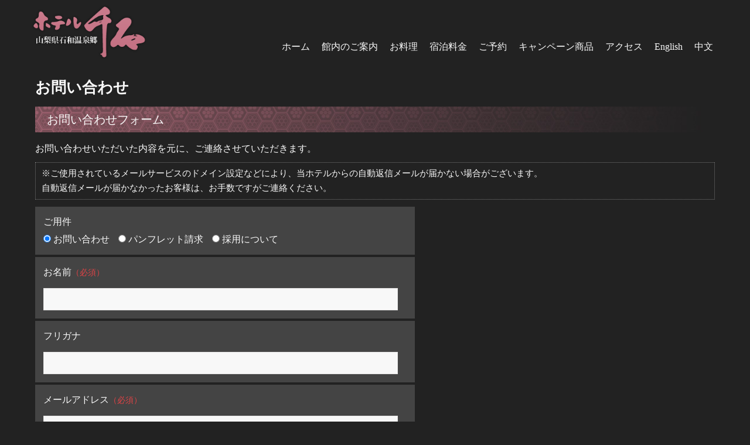

--- FILE ---
content_type: text/html; charset=UTF-8
request_url: http://www.hotel-sengoku.co.jp/inquiry/
body_size: 22258
content:
 <!DOCTYPE html>
<html lang="ja">
<head>
<meta charset="UTF-8">
<meta name="viewport" content="width=device-width">
<link rel="profile" href="http://gmpg.org/xfn/11">
<link rel="pingback" href="http://www.hotel-sengoku.co.jp/temp/wp/xmlrpc.php">
<title>お問い合わせ &#8211; ホテル千石へようこそ</title>

<!-- All in One SEO Pack 2.3.9.2 by Michael Torbert of Semper Fi Web Design[-1,-1] -->
<meta name="description"  content="お問い合わせフォーム お問い合わせいただいた内容を元に、ご連絡させていただきます。 ※ご使用されているメールサービスのドメイン設定などにより、当ホテルからの自動返信メールが届かない場合がございます。 自動返信メールが届かなかったお客様は、お手数ですがご連絡ください。 山梨県石和温泉 ホテル千石 〒406" />

<link rel="canonical" href="http://www.hotel-sengoku.co.jp/inquiry/" />
<!-- /all in one seo pack -->
<link rel='dns-prefetch' href='//fonts.googleapis.com' />
<link rel='dns-prefetch' href='//s.w.org' />
<link rel="alternate" type="application/rss+xml" title="ホテル千石へようこそ &raquo; フィード" href="http://www.hotel-sengoku.co.jp/feed/" />
<link rel="alternate" type="application/rss+xml" title="ホテル千石へようこそ &raquo; コメントフィード" href="http://www.hotel-sengoku.co.jp/comments/feed/" />
		<script type="text/javascript">
			window._wpemojiSettings = {"baseUrl":"https:\/\/s.w.org\/images\/core\/emoji\/11.2.0\/72x72\/","ext":".png","svgUrl":"https:\/\/s.w.org\/images\/core\/emoji\/11.2.0\/svg\/","svgExt":".svg","source":{"concatemoji":"http:\/\/www.hotel-sengoku.co.jp\/temp\/wp\/wp-includes\/js\/wp-emoji-release.min.js?ver=5.1.19"}};
			!function(e,a,t){var n,r,o,i=a.createElement("canvas"),p=i.getContext&&i.getContext("2d");function s(e,t){var a=String.fromCharCode;p.clearRect(0,0,i.width,i.height),p.fillText(a.apply(this,e),0,0);e=i.toDataURL();return p.clearRect(0,0,i.width,i.height),p.fillText(a.apply(this,t),0,0),e===i.toDataURL()}function c(e){var t=a.createElement("script");t.src=e,t.defer=t.type="text/javascript",a.getElementsByTagName("head")[0].appendChild(t)}for(o=Array("flag","emoji"),t.supports={everything:!0,everythingExceptFlag:!0},r=0;r<o.length;r++)t.supports[o[r]]=function(e){if(!p||!p.fillText)return!1;switch(p.textBaseline="top",p.font="600 32px Arial",e){case"flag":return s([55356,56826,55356,56819],[55356,56826,8203,55356,56819])?!1:!s([55356,57332,56128,56423,56128,56418,56128,56421,56128,56430,56128,56423,56128,56447],[55356,57332,8203,56128,56423,8203,56128,56418,8203,56128,56421,8203,56128,56430,8203,56128,56423,8203,56128,56447]);case"emoji":return!s([55358,56760,9792,65039],[55358,56760,8203,9792,65039])}return!1}(o[r]),t.supports.everything=t.supports.everything&&t.supports[o[r]],"flag"!==o[r]&&(t.supports.everythingExceptFlag=t.supports.everythingExceptFlag&&t.supports[o[r]]);t.supports.everythingExceptFlag=t.supports.everythingExceptFlag&&!t.supports.flag,t.DOMReady=!1,t.readyCallback=function(){t.DOMReady=!0},t.supports.everything||(n=function(){t.readyCallback()},a.addEventListener?(a.addEventListener("DOMContentLoaded",n,!1),e.addEventListener("load",n,!1)):(e.attachEvent("onload",n),a.attachEvent("onreadystatechange",function(){"complete"===a.readyState&&t.readyCallback()})),(n=t.source||{}).concatemoji?c(n.concatemoji):n.wpemoji&&n.twemoji&&(c(n.twemoji),c(n.wpemoji)))}(window,document,window._wpemojiSettings);
		</script>
		<style type="text/css">
img.wp-smiley,
img.emoji {
	display: inline !important;
	border: none !important;
	box-shadow: none !important;
	height: 1em !important;
	width: 1em !important;
	margin: 0 .07em !important;
	vertical-align: -0.1em !important;
	background: none !important;
	padding: 0 !important;
}
</style>
	<link rel='stylesheet' id='wp-block-library-css'  href='http://www.hotel-sengoku.co.jp/temp/wp/wp-includes/css/dist/block-library/style.min.css?ver=5.1.19' type='text/css' media='all' />
<link rel='stylesheet' id='DOPBSP-css-dopselect-css'  href='http://www.hotel-sengoku.co.jp/temp/wp/wp-content/plugins/booking-system/libraries/css/jquery.dop.Select.css?ver=5.1.19' type='text/css' media='all' />
<link rel='stylesheet' id='contact-form-7-css'  href='http://www.hotel-sengoku.co.jp/temp/wp/wp-content/plugins/contact-form-7/includes/css/styles.css?ver=4.4.1' type='text/css' media='all' />
<link rel='stylesheet' id='corporate-lite-font-css'  href='//fonts.googleapis.com/css?family=PT+Sans%3A300%2C400%2C600%2C700%2C800%2C900%7CRoboto%3A400%2C700%7CRoboto+Condensed%3A400%2C700&#038;ver=5.1.19' type='text/css' media='all' />
<link rel='stylesheet' id='corporate-lite-basic-style-css'  href='http://www.hotel-sengoku.co.jp/temp/wp/wp-content/themes/corporate-lite/style.css?ver=5.1.19' type='text/css' media='all' />
<link rel='stylesheet' id='corporate-lite-editor-style-css'  href='http://www.hotel-sengoku.co.jp/temp/wp/wp-content/themes/corporate-lite/editor-style.css?ver=5.1.19' type='text/css' media='all' />
<link rel='stylesheet' id='corporate-lite-responsive-style-css'  href='http://www.hotel-sengoku.co.jp/temp/wp/wp-content/themes/corporate-lite/css/theme-responsive.css?ver=5.1.19' type='text/css' media='all' />
<link rel='stylesheet' id='corporate-lite-nivo-style-css'  href='http://www.hotel-sengoku.co.jp/temp/wp/wp-content/themes/corporate-lite/css/nivo-slider.css?ver=5.1.19' type='text/css' media='all' />
<link rel='stylesheet' id='corporate-lite-nivo-gen-css'  href='http://www.hotel-sengoku.co.jp/temp/wp/wp-content/themes/corporate-lite/css/genericons/genericons.css?ver=5.1.19' type='text/css' media='all' />
<script type='text/javascript' src='http://www.hotel-sengoku.co.jp/temp/wp/wp-includes/js/jquery/jquery.js?ver=1.12.4'></script>
<script type='text/javascript' src='http://www.hotel-sengoku.co.jp/temp/wp/wp-includes/js/jquery/jquery-migrate.min.js?ver=1.4.1'></script>
<script type='text/javascript' src='http://www.hotel-sengoku.co.jp/temp/wp/wp-content/plugins/booking-system/libraries/js/dop-prototypes.js?ver=5.1.19'></script>
<script type='text/javascript' src='http://www.hotel-sengoku.co.jp/temp/wp/wp-content/themes/corporate-lite/js/custom.js?ver=5.1.19'></script>
<link rel='https://api.w.org/' href='http://www.hotel-sengoku.co.jp/wp-json/' />
<link rel="EditURI" type="application/rsd+xml" title="RSD" href="http://www.hotel-sengoku.co.jp/temp/wp/xmlrpc.php?rsd" />
<link rel="wlwmanifest" type="application/wlwmanifest+xml" href="http://www.hotel-sengoku.co.jp/temp/wp/wp-includes/wlwmanifest.xml" /> 
<meta name="generator" content="WordPress 5.1.19" />
<link rel='shortlink' href='http://www.hotel-sengoku.co.jp/?p=1106' />
<link rel="alternate" type="application/json+oembed" href="http://www.hotel-sengoku.co.jp/wp-json/oembed/1.0/embed?url=http%3A%2F%2Fwww.hotel-sengoku.co.jp%2Finquiry%2F" />
<link rel="alternate" type="text/xml+oembed" href="http://www.hotel-sengoku.co.jp/wp-json/oembed/1.0/embed?url=http%3A%2F%2Fwww.hotel-sengoku.co.jp%2Finquiry%2F&#038;format=xml" />
        <style>
				a, 
				.tm_client strong,
				#footer ul li:hover a, 
				#footer ul li.current_page_item a,
				.postmeta a:hover,
				.footer-menu ul li a:hover,
				#sidebar ul li a:hover,
				.blog-post h3.entry-title,
				.woocommerce ul.products li.product .price,
				.services-box h2:hover{
					color:#c47183;
				}
				a.blog-more:hover,
				.pagination ul li .current, 
				.pagination ul li a:hover,
				#commentform input#submit,
				input.search-submit,
				.nivo-controlNav a.active,
				.top-right .social-icons a:hover,
				.blog-date .date{
					background-color:#c47183;
				}
		</style>
			<style type="text/css">.recentcomments a{display:inline !important;padding:0 !important;margin:0 !important;}</style>
			<style type="text/css">
		
	</style>
	<style type="text/css" id="custom-background-css">
body.custom-background { background-color: #222222; }
</style>
	</head>

<body class="page-template-default page page-id-1106 custom-background">
<!--<div class="top-bar">
		<div class="aligner">
        		<div class="top-left"><p class="call"></p><p class="mail"><a href="mailto:"></a></p>
                </div>--><!-- top-left -->
                <!--<div class="top-right">                </div>--><!-- top-right --><!--<div class="clear"></div>
        </div>--><!-- aligner -->
<!--</div>--><!-- top-bar -->
<div class="header">
            		<div class="aligner">
                    		<div class="logo">
                            		<a href="http://www.hotel-sengoku.co.jp/">
                                        	<h1>ホテル千石へようこそ</h1>
                                    </a>
                                    <p></p>
                             </div>
                             <div class="toggle">
                            <a class="toggleMenu" href="#">メニュー</a>
                            </div>                           
                            <div class="nav">
								<div class="menu-primary-menu-container"><ul id="menu-primary-menu" class="menu"><li id="menu-item-30" class="menu-item menu-item-type-post_type menu-item-object-page menu-item-home menu-item-30"><a href="http://www.hotel-sengoku.co.jp/">ホーム</a></li>
<li id="menu-item-31" class="menu-item menu-item-type-post_type menu-item-object-page menu-item-31"><a href="http://www.hotel-sengoku.co.jp/facility_information/">館内のご案内</a></li>
<li id="menu-item-29" class="menu-item menu-item-type-post_type menu-item-object-page menu-item-29"><a href="http://www.hotel-sengoku.co.jp/foods/">お料理</a></li>
<li id="menu-item-28" class="menu-item menu-item-type-post_type menu-item-object-page menu-item-28"><a href="http://www.hotel-sengoku.co.jp/price/">宿泊料金</a></li>
<li id="menu-item-26" class="menu-item menu-item-type-post_type menu-item-object-page menu-item-26"><a href="http://www.hotel-sengoku.co.jp/reservation/">ご予約</a></li>
<li id="menu-item-27" class="menu-item menu-item-type-post_type menu-item-object-page menu-item-27"><a href="http://www.hotel-sengoku.co.jp/campaign/">キャンペーン商品</a></li>
<li id="menu-item-25" class="menu-item menu-item-type-post_type menu-item-object-page menu-item-25"><a href="http://www.hotel-sengoku.co.jp/access/">アクセス</a></li>
<li id="menu-item-748" class="menu-item menu-item-type-custom menu-item-object-custom menu-item-748"><a href="http://www.hotel-sengoku.co.jp/en/">English</a></li>
<li id="menu-item-749" class="menu-item menu-item-type-custom menu-item-object-custom menu-item-749"><a href="http://www.hotel-sengoku.co.jp/cn/">中文</a></li>
</ul></div>                            </div><!-- nav --><div class="clear"></div>
                    </div><!-- aligner -->
            </div><!-- header -->
      <div class="main-container">
               
<div class="content-area">
    <div class="middle-align content_sidebar">
        <div class="site-main" id="sitemain">
			                
<article id="post-1106" class="post-1106 page type-page status-publish hentry">
	<header class="entry-header">
		<h1 class="entry-title">お問い合わせ</h1>
	</header><!-- .entry-header -->

	<div class="entry-content">
		<h2 class="bg-h2">お問い合わせフォーム</h2>
<p>お問い合わせいただいた内容を元に、ご連絡させていただきます。</p>
<div class="comment">
<p>※ご使用されているメールサービスのドメイン設定などにより、当ホテルからの自動返信メールが届かない場合がございます。</p>
<p>自動返信メールが届かなかったお客様は、お手数ですがご連絡ください。</p>
</div>
<div role="form" class="wpcf7" id="wpcf7-f1105-p1106-o1" lang="ja" dir="ltr">
<div class="screen-reader-response"></div>
<form action="/inquiry/#wpcf7-f1105-p1106-o1" method="post" class="wpcf7-form" novalidate="novalidate">
<div style="display: none;">
<input type="hidden" name="_wpcf7" value="1105" />
<input type="hidden" name="_wpcf7_version" value="4.4.1" />
<input type="hidden" name="_wpcf7_locale" value="ja" />
<input type="hidden" name="_wpcf7_unit_tag" value="wpcf7-f1105-p1106-o1" />
<input type="hidden" name="_wpnonce" value="dda1648c6a" />
</div>
<table class="booking-form">
<tr>
<td>ご用件<br><span class="wpcf7-form-control-wrap cat-inquiry"><span class="wpcf7-form-control wpcf7-radio"><span class="wpcf7-list-item first"><label><input type="radio" name="cat-inquiry" value="お問い合わせ" checked="checked" />&nbsp;<span class="wpcf7-list-item-label">お問い合わせ</span></label></span><span class="wpcf7-list-item"><label><input type="radio" name="cat-inquiry" value="パンフレット請求" />&nbsp;<span class="wpcf7-list-item-label">パンフレット請求</span></label></span><span class="wpcf7-list-item last"><label><input type="radio" name="cat-inquiry" value="採用について" />&nbsp;<span class="wpcf7-list-item-label">採用について</span></label></span></span></span></td>
</tr>
<tr>
<td>お名前<span class="required">（必須）</span><span class="wpcf7-form-control-wrap your-name"><input type="text" name="your-name" value="" size="40" class="wpcf7-form-control wpcf7-text wpcf7-validates-as-required" aria-required="true" aria-invalid="false" /></span></td>
</tr>
<tr>
<td>フリガナ<span class="wpcf7-form-control-wrap your-hurigana"><input type="text" name="your-hurigana" value="" size="40" class="wpcf7-form-control wpcf7-text" aria-invalid="false" /></span></td>
</tr>
<tr>
<td>メールアドレス<span class="required">（必須）</span><span class="wpcf7-form-control-wrap your-email"><input type="email" name="your-email" value="" size="40" class="wpcf7-form-control wpcf7-text wpcf7-email wpcf7-validates-as-required wpcf7-validates-as-email" aria-required="true" aria-invalid="false" /></span></td>
</tr>
<tr>
<td>お電話番号<span class="required">（必須）</span><span class="wpcf7-form-control-wrap tel-number"><input type="tel" name="tel-number" value="" size="40" class="wpcf7-form-control wpcf7-text wpcf7-tel wpcf7-validates-as-required wpcf7-validates-as-tel" aria-required="true" aria-invalid="false" /></span></td>
</tr>
<tr>
<td>お問い合わせ内容<span class="example">※パンフレット請求の場合は、こちらにご住所・部数をご入力ください。</span><br><span class="wpcf7-form-control-wrap your-message"><textarea name="your-message" cols="40" rows="10" class="wpcf7-form-control wpcf7-textarea" aria-invalid="false"></textarea></span></td>
</tr>
</table>
<p><input type="submit" value="送信" class="wpcf7-form-control wpcf7-submit" /></p>
<div class="wpcf7-response-output wpcf7-display-none"></div></form></div>
<div class="address">
<p class="hotel-name">山梨県石和温泉 ホテル千石 <a href="https://www.facebook.com/石和温泉-ホテル千石-725565377517106/" target="_blank" rel="noopener noreferrer"><img src="http://www.hotel-sengoku.co.jp/temp/wp/wp-content/uploads/2016/04/FB-f-Logo__blue_29.png" alt="facebook" width="24" height="24" /></a></p>
<p>〒406-0024 山梨県笛吹市石和町川中島545</p>
<p>TEL:055-262-1059 / FAX:055-263-5559</p>
<p>登録番号：T6090002008639</p>
<p>MAIL:<a href="mailto:info@hotel-sengoku.co.jp">info@hotel-sengoku.co.jp</a></p>
</div>
			</div><!-- .entry-content -->
	</article><!-- #post-## -->
                                    </div>
        <div class="clear"></div>
    </div>
</div>

        <div class="copyright-wrapper">
        	<div class="inner">
                <div class="footer-menu">
                        <div class="menu-footer-menu-container"><ul id="menu-footer-menu" class="menu"><li id="menu-item-1307" class="menu-item menu-item-type-post_type menu-item-object-page menu-item-home menu-item-1307"><a href="http://www.hotel-sengoku.co.jp/">ホーム</a></li>
<li id="menu-item-1308" class="menu-item menu-item-type-post_type menu-item-object-page menu-item-1308"><a href="http://www.hotel-sengoku.co.jp/facility_information/">館内のご案内</a></li>
<li id="menu-item-1306" class="menu-item menu-item-type-post_type menu-item-object-page menu-item-1306"><a href="http://www.hotel-sengoku.co.jp/foods/">お料理</a></li>
<li id="menu-item-1305" class="menu-item menu-item-type-post_type menu-item-object-page menu-item-1305"><a href="http://www.hotel-sengoku.co.jp/price/">宿泊料金</a></li>
<li id="menu-item-1313" class="menu-item menu-item-type-post_type menu-item-object-page menu-item-1313"><a href="http://www.hotel-sengoku.co.jp/reservation/">ご予約</a></li>
<li id="menu-item-1309" class="menu-item menu-item-type-post_type menu-item-object-page menu-item-1309"><a href="http://www.hotel-sengoku.co.jp/campaign/">キャンペーン商品</a></li>
<li id="menu-item-1310" class="menu-item menu-item-type-post_type menu-item-object-page menu-item-1310"><a href="http://www.hotel-sengoku.co.jp/access/">アクセス</a></li>
<li id="menu-item-1303" class="menu-item menu-item-type-post_type menu-item-object-page current-menu-item page_item page-item-1106 current_page_item menu-item-1303"><a href="http://www.hotel-sengoku.co.jp/inquiry/" aria-current="page">お問い合わせ</a></li>
<li id="menu-item-1301" class="menu-item menu-item-type-post_type menu-item-object-page menu-item-1301"><a href="http://www.hotel-sengoku.co.jp/stipulation/">宿泊約款</a></li>
<li id="menu-item-1302" class="menu-item menu-item-type-post_type menu-item-object-page menu-item-1302"><a href="http://www.hotel-sengoku.co.jp/recruit/">採用情報</a></li>
</ul></div>                </div><!-- footer-menu -->
                <div class="copyright">
                    	<p>&copy; 2016 ホテル千石 <!--Corporate Lite theme by<a href=http://flythemes.net/ target='_blank'> Flythemes</a>--></p>               
                </div><!-- copyright --><div class="clear"></div>           
            </div><!-- inner -->
        </div>
    </div>
<script type='text/javascript' src='http://www.hotel-sengoku.co.jp/temp/wp/wp-includes/js/jquery/ui/core.min.js?ver=1.11.4'></script>
<script type='text/javascript' src='http://www.hotel-sengoku.co.jp/temp/wp/wp-includes/js/jquery/ui/datepicker.min.js?ver=1.11.4'></script>
<script type='text/javascript'>
jQuery(document).ready(function(jQuery){jQuery.datepicker.setDefaults({"closeText":"\u9589\u3058\u308b","currentText":"\u4eca\u65e5","monthNames":["1\u6708","2\u6708","3\u6708","4\u6708","5\u6708","6\u6708","7\u6708","8\u6708","9\u6708","10\u6708","11\u6708","12\u6708"],"monthNamesShort":["1\u6708","2\u6708","3\u6708","4\u6708","5\u6708","6\u6708","7\u6708","8\u6708","9\u6708","10\u6708","11\u6708","12\u6708"],"nextText":"\u6b21","prevText":"\u524d","dayNames":["\u65e5\u66dc\u65e5","\u6708\u66dc\u65e5","\u706b\u66dc\u65e5","\u6c34\u66dc\u65e5","\u6728\u66dc\u65e5","\u91d1\u66dc\u65e5","\u571f\u66dc\u65e5"],"dayNamesShort":["\u65e5","\u6708","\u706b","\u6c34","\u6728","\u91d1","\u571f"],"dayNamesMin":["\u65e5","\u6708","\u706b","\u6c34","\u6728","\u91d1","\u571f"],"dateFormat":"yy\u5e74mm\u6708d\u65e5","firstDay":0,"isRTL":false});});
</script>
<script type='text/javascript' src='http://www.hotel-sengoku.co.jp/temp/wp/wp-includes/js/jquery/ui/widget.min.js?ver=1.11.4'></script>
<script type='text/javascript' src='http://www.hotel-sengoku.co.jp/temp/wp/wp-includes/js/jquery/ui/mouse.min.js?ver=1.11.4'></script>
<script type='text/javascript' src='http://www.hotel-sengoku.co.jp/temp/wp/wp-includes/js/jquery/ui/slider.min.js?ver=1.11.4'></script>
<script type='text/javascript' src='http://www.hotel-sengoku.co.jp/temp/wp/wp-content/plugins/booking-system/libraries/js/jquery.dop.Select.js?ver=5.1.19'></script>
<script type='text/javascript' src='http://www.hotel-sengoku.co.jp/temp/wp/wp-content/plugins/booking-system/assets/js/jquery.dop.frontend.BSPCalendar.js?ver=5.1.19'></script>
<script type='text/javascript' src='http://www.hotel-sengoku.co.jp/temp/wp/wp-content/plugins/booking-system/assets/js/frontend.js?ver=5.1.19'></script>
<script type='text/javascript' src='http://www.hotel-sengoku.co.jp/temp/wp/wp-content/plugins/booking-system/assets/js/deposit/frontend-deposit.js?ver=5.1.19'></script>
<script type='text/javascript' src='http://www.hotel-sengoku.co.jp/temp/wp/wp-content/plugins/booking-system/assets/js/discounts/frontend-discounts.js?ver=5.1.19'></script>
<script type='text/javascript' src='http://www.hotel-sengoku.co.jp/temp/wp/wp-content/plugins/booking-system/assets/js/fees/frontend-fees.js?ver=5.1.19'></script>
<script type='text/javascript' src='http://www.hotel-sengoku.co.jp/temp/wp/wp-content/plugins/booking-system/assets/js/rules/frontend-rules.js?ver=5.1.19'></script>
<script type='text/javascript' src='http://www.hotel-sengoku.co.jp/temp/wp/wp-content/plugins/contact-form-7/includes/js/jquery.form.min.js?ver=3.51.0-2014.06.20'></script>
<script type='text/javascript'>
/* <![CDATA[ */
var _wpcf7 = {"loaderUrl":"http:\/\/www.hotel-sengoku.co.jp\/temp\/wp\/wp-content\/plugins\/contact-form-7\/images\/ajax-loader.gif","recaptchaEmpty":"\u3042\u306a\u305f\u304c\u30ed\u30dc\u30c3\u30c8\u3067\u306f\u306a\u3044\u3053\u3068\u3092\u8a3c\u660e\u3057\u3066\u304f\u3060\u3055\u3044\u3002","sending":"\u9001\u4fe1\u4e2d ..."};
/* ]]> */
</script>
<script type='text/javascript' src='http://www.hotel-sengoku.co.jp/temp/wp/wp-content/plugins/contact-form-7/includes/js/scripts.js?ver=4.4.1'></script>
<script type='text/javascript' src='http://www.hotel-sengoku.co.jp/temp/wp/wp-includes/js/wp-embed.min.js?ver=5.1.19'></script>

</body>
</html>

--- FILE ---
content_type: text/css
request_url: http://www.hotel-sengoku.co.jp/temp/wp/wp-content/themes/corporate-lite/style.css?ver=5.1.19
body_size: 31787
content:
/*
Theme Name: Corporate Lite
Theme URI: http://flythemes.net/wordpress-themes/corporate-wordpress-theme/
Author: Flythemes
Author URI: http://flythemes.net
Description: Corporate Lite theme is responsive multi-purpose corporate WordPress theme. This is specially built for corporate peoples. This theme is responsive and compatible with the latest version of WordPress. This theme is one of the best theme for all kinds of industries. This theme is comes with the latest feature and unique typography option. This theme can be useful for multiple industries like blog, magazine, corporate-lite, cafe/restaurent, business, consultant, hospital, hotels, tours and holidays, creativity, shop store etc. This theme is comes with the traslation ready. Corporate Lite theme is cross browser compatible and perform well with any browser. This theme is very easy to use for non coders also. This theme has its ultimate design with the best option to make its unique than others.  Check demo at: http://flythemes.net/demo/corporate/

Version: 1.3.1
License: GNU General Public License
License URI: license.txt
Text Domain: corporate-lite
Tags: gray, black, dark, one-column, two-columns, right-sidebar, responsive-layout, custom-background, custom-header, custom-menu, editor-style, featured-images, full-width-template, sticky-post, theme-options, threaded-comments, translation-ready, photoblogging

Corporate Lite WordPress Theme has been created by Flythemes(flythemes.net), 2016.
Corporate Lite WordPress Theme is released under the terms of GNU GPL
*/

@font-face {
	font-family: 'Genericons';
	src: url('css/genericons/genericons-regular-webfont.eot');
	src: url('css/genericons/genericons-regular-webfont.eot?#iefix') format('embedded-opentype'),
	     url('css/genericons/genericons-regular-webfont.woff') format('woff'),
	     url('css/genericons/genericons-regular-webfont.ttf') format('truetype'),
	     url('css/genericons/genericons-regular-webfont.svg#genericonsregular') format('svg');
	font-weight: normal;
	font-style: normal;
}


*{ margin:0; padding:0; outline:none;}
body{ margin:0; padding:0; -ms-word-wrap:break-word; word-wrap:break-word; background-color:#f1f1f1; position:relative; font:12px/22px arial; color:#5b5b5b;}
img{ margin:0; padding:0; border:none; max-width:100%; height:auto; }
section img{max-width:100%;}
h1,h2,h3,h4,h5,h6{ margin:0; padding:0 0 15px;}
p{ margin:0; padding:0;}
a{ text-decoration:none; color:#0fa5d9;}
a:hover{ text-decoration:none; color:#999;}
ul{ margin:0 0 0 15px; padding:0;}
.clear{ clear:both;}
.center{ text-align:center; margin-bottom:40px;}
.middle-align{ margin:0 auto; padding:0;}
.wp-caption{ margin:0; padding:0; font-size:13px; max-width:100%;}
.wp-caption-text{ margin:0; padding:0;}
.screen-reader-text {
	position: absolute;
	top:      -9999em;
	left:     -9999em;
}
.sticky{ margin:0; padding:0; background-color:#d7d7d7;}
.gallery-caption{ margin:0; padding:0;}
.alignleft, img.alignleft {display: inline; float: left; margin-right:45px; margin-top:4px; margin-bottom:20px; padding:0; }
.alignright, img.alignright { display: inline; float: right; }
.aligncenter, img.aligncenter { clear: both; display: block; margin-left: auto; margin-right: auto; margin-top:0; }
.comment-list .comment-content ul { list-style:none; margin-left:15px;}
.comment-list .comment-content ul li{margin:5px;}
.main-container ol{list-style-position:outside; margin-left:20px;}
.main-container ol li{margin:5px 0;}
.aligner{ width:1170px; margin:0 auto;}
.toggleMenu{display:none;}
.bypostauthor{ margin:0; padding:0;}
section{ padding:70px 0; position:relative; max-width:1400px; margin:0 auto;}
h2.section-title { font-family:'Roboto'; font-size:30px; font-weight:700; padding:0 0 45px 0; text-align:center; display:table; margin-bottom:50px;}
#slider{ max-width:1400px; margin:0 auto; padding:0; position:relative;}
#slider .slide-cap{ margin:0; padding:16px 0 20px; position:relative;}
#slider .slide-cap h4{ padding:25px 25px 0 0; font:700 36px 'Roboto';}
#slider .slide-cap p{ color:#ffffff; font-weight:400; margin:0 0 10px 0; line-height:20px; padding-bottom:15px; border-radius:0 0 5px 5px; font:12px/20px arial;}
#slider .slide-cap a.read-more{ border-radius:3px; padding:10px 25px; border:1px solid #ffffff; color:#ffffff;}
a.blog-more{ display:inline-block; font:400 16px 'Roboto Condensed', sans-serif; padding:10px 30px; margin-top:21px; border-radius:4px; -moz-border-radius:4px; -webkit-border-radius:4px; -o-border-radius:4px; -ms-border-radius:4px; margin-right:15px;}
.grey-strip{ background-color:#313131; margin:0; padding:22px 0; color:#ffffff; font-size:20px;}
.grey-strip p{ float:left; margin-top:7px;}
.grey-strip a.buy-button{ text-transform:uppercase; background-color:#ffffff; color:#313131; float:right; padding:10px 15px; font:700 17px 'Roboto'; border-radius:5px; -moz-border-radius:5px; -webkit-border-radius:5px; -ms-border-radius:5px; -o-border-radius:5px;}

.top-bar{ background-color:#222222; padding:0;}
.top-bar .top-left{ float:left; margin-top:13px;}
.top-bar .top-left p{ display:inline-block; margin-right:15px; color:#ffffff;}
.top-bar .top-left p.call{ background:url(images/call-icon.png) no-repeat scroll 0 6px; padding-left:20px;}
.top-bar .top-left p.mail{ background:url(images/mail-icon.png) no-repeat scroll 0 6px; padding-left:20px;}
.top-bar .top-left p a{ color:#ffffff;}
.top-bar .top-right{ float:right;}
.main-container{margin:0; padding:0;}
.header.fixed{position:fixed !important; top:0 !important; margin:0; padding:15px 0; z-index:99999999; background-color:#ffffff; opacity:inherit;}
.header .logo{margin:0; padding:0; }
.header .logo h1{ font-weight:700; text-transform:uppercase; padding:0; margin-bottom:8px; font-size:30px; font-weight:bold; }
.header .logo a{ color:#222222; font-family:'Roboto';}
.header .logo p{ font-size:12px; font-family:arimo; color:#222222;}
.container{ width:1160px; margin:0 auto; padding:0; position:relative;}
.toggle{display:none;}
.header{z-index:999; width:100%;  height:auto; padding:25px 0; background-color:#ffffff;}
.header .nav{ margin:0; padding:0; text-align:right; float:right;}
.header .nav ul { float:right; margin:0; padding:0; font-family:'Roboto'; font-weight:400; font-size:16px;}
.header .nav ul li{ display:inline-block; margin:0; position:relative;}
.header .nav ul li a{ color:#6a6a6a; padding:8px 8px; display:block;}
.header .nav ul li a:hover{color:#29c9fd;}
@media screen and (min-width:720px){
.header .nav ul li ul{display:none; z-index:2;}
.header .nav ul li:hover > ul{display:block; background:#222222; width:200px; position:absolute; top:25px; left:0; text-align:left; padding:10px 0; z-index:99;}
.header .nav ul li:hover > ul li{ display:block;}
.header .nav ul li:hover > ul li a{ padding:5px 0px 5px 10px; color:#ffffff;}
.header .nav ul li:hover ul li ul{display:none;}
.header .nav ul li:hover ul li:hover > ul{display:block; position:absolute; left:200px; top:-20px;}
.header .logo{float:left; margin-top:8px; }
}
.header-widget{ margin:0; padding:0; clear:right; color:#ffffff; text-align:right;}
.header-widget h4.header-title{ font-size:18px; margin:0; padding:0; color:#ffffff;}
.header-widget li{ display:inline; border-left:1px solid #f1f1f1; padding-left:5px;}

/* --------- Homepage --------- */
/*<div class="imgbx"><i class="fa fa-lightbulb-o fa-3x"></i></div>*/
.services { width:100%; margin:0 auto; position:relative; background-color:#ffffff;}
.services .hey-title{ font:700 80px 'PT sans'; color:#dbd8d8; margin:0; padding:0; text-align:center; text-transform:uppercase;}
.services .new-line{ font:400 20px 'PT sans'; color:#313131; margin:0 0 50px; padding:0; text-align:center;}
.services-box { width:20.6%; height:auto; display:inline-block; float:left;  text-align:center;  margin:0 0 20px 2%; padding:2% 1% 4%; position:relative; transition:0.3s; background-color:#f7f7f7; border:1px solid #dfdfdf;}
.services-box:hover {cursor:pointer; background-color:#ffffff; }
.services-box img {width:82px; height:82px; display: block; margin:auto; border-radius:50%;}
.services-box h2 { font-weight:700; font-size:20px; font-family:Roboto; padding:30px 0 20px; color:#313131;}
.services-box h2 span { font-size:40px; font-style:normal; display:block; margin:10px 0 0; line-height:36px; }
.services-box p { line-height:20px;}
.services-box i.fa {border-radius: 67px; display: inline-table; height: 100px; text-align: center; width: 100px; background-color:#ffffff;}
.services-box:hover i.fa {background-color:#29c9fd; color:#ffffff;}
.one_half, .one_third, .two_third, .one_fourth, .three_fourth, .one_fifth, .four_fifth{ float:left; margin-bottom:20px; position:relative;}
.last_column{clear:right; margin-right:0 !important; }
.one_half{width:48%; margin-right:4%;}

/*------------------------------------------- SERVICES END -------------------------------------------*/

section.welcome{ padding:0 !important; color:#757575; background-color:#f7f7f7;}
section.welcome h2{ font:400 30px 'Roboto'; color:#454545;}
section.welcome .one_half{ margin-bottom:0;}
.message-thumb{ width:525px;  border:#212121 solid 7px; overflow:hidden; }

/* -------------- Features ----------- */
.features .one_half h3{ font:400 30px 'Roboto'; color:#454545; margin-bottom:25px; padding:0 0 10px; border-bottom:1px solid #dfdfdf;}

/** Blog post css **
-----------------------------------------------------------------*/
section#works{ padding-bottom:0;}
.blogposts { width:31.6%; margin:0 2% 2% 0; display:inline-block; position:relative; vertical-align:top; text-align:center; background-color:#f7f7f7; padding-bottom:40px;}
.blogposts > p{ padding:0 35px;}
.blogposts h2 { color:#343434; font:700 18px 'Roboto'; margin:20px 0; padding:0;}
.blogposts h2 a {color:#302f2f;}
.blogposts a.blog-more{ color:#ffffff; background-color:#222222;}
.lastcols { margin-right:0 !important;}
.blog-thumb{ position:relative;}
.blog-date{ position:absolute; top:0; left:0;}
.blog-date .date{ background-color:#29c9fd; color:#ffffff; font:700 24px arial; padding:5px 20px;}
.blog-date .month{ background-color:#2e2e2e; color:#ffffff; font-size:14px; padding:4px 20px;}
.blog-author{ background-color:rgba(0,0,0,0.5); color:#ffffff; width:100%;  position:absolute; bottom:6px; padding:10px 0; text-transform:uppercase;}
.blog-author .blog-author-name{ float:left; margin-left:10px;}
.blog-author .comment-count{ float:right; margin-right:10px;}
.see-all-button {  border:1px solid #444; display:table; font-size:16px; font-weight:700; margin:50px auto 0; padding:10px 20px; text-align:center; text-transform:uppercase; transition: all 0.3s ease 0s; color:#f0efef;}
.see-all-button:hover { background:#ff8a00; border:#ff8a00 solid 1px; color:#fff;}
.clients{ text-align:center;}
.clients img {text-align: center; vertical-align: middle; margin:0 20px;}
/*------------------------------------------- LATEST NEWS END -------------------------------------------*/


/* --------- Pages ------- */
.content-area{ width:1160px; margin:0 auto; padding:20px 0 0 0 !important;}
.site-main{ width:800px; margin:0; padding:0; float:left;}
#nosidebar{ width:80%; margin:0 auto; float:none; text-align:center;}
#sidebar{ width:270px; margin:0; padding:0; float:right;}

/*copyright css*/
.copyright-wrapper { position:relative; padding:20px 0; background-color:#222222;}
.copyright-wrapper .inner{width:1170px; margin: auto;}
.footer-menu{ float:left; margin:0; padding:0; color:#ffffff;}
.footer-menu ul li a, .copyright{ color:#ffffff;}
.copyright ul li, .footer-menu ul li{ display:inline-block; margin:0; padding:0 6px 0 0;}
.footer-menu ul ul{ display:none;}
.copyright { float:right; margin:auto; text-align:right;}


/* ------ Contact Form ------ */
/*.wpcf7{ margin:0; padding:0; font:400 15px 'Roboto Condensed', sans-serif; color:#222222;}*/
.wpcf7 form{ margin:0; padding:0;}
.wpcf7 form span.last{ float:none !important;}
.wpcf7 form input[type="text"], .wpcf7 form input[type="email"], .wpcf7 form input[type="tel"], .wpcf7 form input[type="url"], .wpcf7 form input[type="date"], .wpcf7 form select, .leftdiv input[type="text"], .leftdiv input [type="url"], .leftdiv input[type="email"], .leftdiv input[type="tel"], .wpcf7 form textarea, .rightdiv textarea{ width:94%; background-color:#f8f8f8; border:1px solid #e6e5e5; padding:10px; margin-top:15px; font:400 14px 'Roboto Condensed', sans-serif; color:#777777;}
.wpcf7 form textarea, .rightdiv textarea{height:132px;}
.wpcf7 form input[type="checkbox"], .wpcf7 form input[type="radio"], .wpcf7 form input[type="file"]{ margin-top:10px; padding:0;}
span.wpcf7-list-item{ margin:0 15px 0 0 !important;}
.wpcf7 form input[type="submit"], #contact input[type="submit"], #contactform_main input[type='submit']{font:400 15px 'Roboto Condensed', sans-serif; margin:25px 0 0 0; padding:5px 20px; border:none; color:#ffffff; border-radius:4px; -moz-border-radius:4px; -o-border-radius:4px; -webkit-border-radius:4px; cursor:pointer; background-color:#0fa5d9;}
.pagination{display:table; clear:both;}
.pagination ul{list-style:none; margin:20px 0;}
.pagination ul li{display:inline; float:left; margin-right:5px;}
.pagination ul li span, .pagination ul li a{background:#222222; color:#fff; padding:5px 10px; display:inline-block;}
.pagination ul li .current, .pagination ul li a:hover{background:#ff8a00;}
h1.entry-title, h1.page-title{padding-bottom:20px; font-size:26px; text-transform:uppercase;}
article.tag-sticky-2{background:#f6f6f6; padding:10px;}
article img{height:auto;}
article p{margin:10px 0;}
.post-date{display:inline;}
.post-comment{display:inline;}
.post-categories{display:inline;}
.post-tags{display:inline;}
form.search-form{margin-bottom:15px;}
input.search-field, .post-password-form input[type=password]{border:1px #eee solid; padding:4px;}
input.search-submit, .post-password-form input[type=submit]{border:none; color:#ffffff; padding:4px 10px; cursor:pointer;}
aside.widget{margin-bottom:30px;}
aside.widget ul{ list-style:disc; margin-left:13px;}
.nav-previous{float:left; margin-top:10px; margin-bottom:10px;}
.nav-next{float:right; margin-top:10px; margin-bottom:10px;}
nav.post-navigation{padding:10px 0 20px;}
.webicon{font-size:20px;}
#sidebar ul{ list-style:none; margin:0; padding:0;}
#sidebar ul li{margin:5px 0; background:url(images/sidebar-list-icon.png) no-repeat left center; padding-left:15px;}
#sidebar ul li:hover{background:url(images/footer-menu-icon-hover.png) no-repeat left center;}
.comment-list, ol.comment-list{list-style:none; margin-left:0; margin-top:20px; margin-bottom:20px;}
.comment-list ul, ol.comment-list ul{list-style:none;}
.comment-list li.comment{margin-top:20px;}
.comment-list .comment-content h1, .comment-list .comment-content h2, .comment-list .comment-content h3, .comment-list .comment-content h4, .comment-list .comment-content h5, .comment-list .comment-content h6{margin-top:15px;}
h3.widget-title{ font-size:18px; border-bottom:1px solid #cccccc; padding-bottom:15px; margin-bottom:15px; text-transform:uppercase;}
.blog-post-repeat{ border-bottom:1px solid #cccccc; margin-bottom:40px;}

/* woocommerce */
a.added_to_cart{background:#e1472f; padding:5px; display:inline-block; color:#fff; line-height:1;}
a.added_to_cart:hover{background:#000000;}
a.button.added:before{content:'' !important;}
#bbpress-forums ul li{padding:0;}
#subscription-toggle a.subscription-toggle{padding:5px 10px; display:inline-block; color:#e1472f; margin-top:4px;}
textarea.wp-editor-area{border:1px #ccc solid;}
.woocommerce input[type=text], .woocommerce textarea{border:1px #ccc solid; padding:4px;}
form.woocommerce-ordering select{ padding:5px; color:#777777;}
.woocommerce table.shop_table th, .woocommerce-page table.shop_table th{ font-family:'Roboto Condensed',san-serif; color:#ff8a00;}
.woocommerce ul.products li.product .price, .woocommerce-page ul.products li.product .price{ color:inherit !important;}
h1.product_title, p.price{ margin-bottom:10px;}
a.blogthumbs img{ width:100%;}

#contact .column-2{ width:65%; float:left; margin:0;}
#contact .column-2.last_column{ width:25%; margin-left:9%; }
#contact .column-2.last_column span{ text-transform:capitalize; font:400 14px 'Open Sans',san-serif; }
#contact .column-2.last_column a{color:#666666;}
.leftdiv{ float:left; width:48%;}
.rightdiv{ float:right; width:48%;}
#contact .column-2 h2{ font:400 17px 'Oswald'; text-transform:uppercase;}
.social-icons{ text-align:center;}
.top-right .social-icons a {height: 50px; margin:0; vertical-align: 0; width: 39px; display: table; float: left; border-left:1px solid #727171; color:#727171;}
.top-right .social-icons a:hover{color:#ffffff;}
.top-right .social-icons a:last-child{ border-right:1px solid #727171;}
.fa::before, fa::after{ display:table-cell; vertical-align:middle;}
.wpcf7-form p{ color:#222222;}

/* --------- Social Icons ------ */
#menu-social {}
#menu-social ul {list-style: none;margin:0;text-align: center;}
#menu-social ul li {display:inline-block; position:relative; border-right:1px solid #727171; padding:14px 4px;}
#menu-social li a::before {content:'\f408'; display:inline-block; padding:0 5px; font-family:'Genericons'; font-size:20px;		vertical-align:top; -webkit-font-smoothing: antialiased;}
#menu-social li a[href*="wordpress.org"]::before,
#menu-social li a[href*="wordpress.com"]::before {content: '\f205'; color:#727171;}
#menu-social li a[href*="facebook.com"]::before {content: '\f203'; color:#727171;}
#menu-social li a[href*="twitter.com"]::before {content: '\f202'; color:#727171;}
#menu-social li a[href*="dribbble.com"]::before {content: '\f201'; color:#727171;}
#menu-social li a[href*="plus.google.com"]::before {content: '\f206'; color:#727171;}
#menu-social li a[href*="pinterest.com"]::before {content: '\f210'; color:#727171;}
#menu-social li a[href*="github.com"]::before {content: '\f200'; color:#727171;}
#menu-social li a[href*="tumblr.com"]::before {content: '\f214'; color:#727171;}
#menu-social li a[href*="youtube.com"]::before {content: '\f213'; color:#727171;}
#menu-social li a[href*="flickr.com"]::before {content: '\f211'; color:#727171;}
#menu-social li a[href*="vimeo.com"]::before {content: '\f212'; color:#727171;}
#menu-social li a[href*="instagram.com"]::before {content: '\f215'; color:#727171;}
#menu-social li a[href*="codepen.io"]::before {content: '\f216'; color:#727171;}
#menu-social li a[href*="linkedin.com"]::before {content: '\f208'; color:#727171;}

/* 2016/04/18 moriya add */
@media (min-width: 480px){
	/* PC用とスマホ用の画像切り替え */
	.largeimg {
		display:block;
	}
	.smallimg {
		display:none;
	}
}

/* 2016/04/07 nakajima add */
/* === 全体 === */
/* フォント設定 */
body,
.header .nav  ul li a {
	line-height:1.5em;
	color:#fafafa;
	font-family: "ヒラギノ明朝 ProN W3", "Hiragino Mincho ProN", "HG明朝E", "ＭＳ Ｐ明朝", "ＭＳ 明朝", serif ;
	font-size:16px;
}

.header .nav  ul li a,
.top-bar,
.copyright-wrapper {
	color:#fafafa;
	font-family: "ヒラギノ明朝 ProN W3", "Hiragino Mincho ProN", "HG明朝E", "ＭＳ Ｐ明朝", "ＭＳ 明朝", serif ;
	font-size:16px;
}

/* メインエリアを画面いっぱいに変更 */
.site-main {
	width:100% !important;
}

/* 見出し非表示 */
.header h1 {
	width:194px;
	text-indent:100%;
	white-space:nowrap;
	overflow:hidden;
	display:inline-block;
}

/* サイトタイトル */
.header {
	padding:0 0 10px 0;
	background-color:#222;
}

.header .logo a {
	display:block;
	width:194px;
	height:100px;
	background:url(../../../wp-content/uploads/2016/06/logo.png) no-repeat left top;
	background-size:contain;
}

.header .nav {
	padding-top:60px;
}

.header .nav ul li a:hover {
	color:#c47183;
}

/* === トップページ === */
.slider-main {
    max-width: 1400px;
    margin: 0 auto;
}

.grey-strip {
	background-color:#2a2a2a;
	font-size:17px;
}

.grey-strip .aligner .buy-button {
	padding:8px 18px;
	color:#fafafa;
	background-color:#c47183;
	font-family: "ヒラギノ明朝 ProN W3", "Hiragino Mincho ProN", "HG明朝E", "ＭＳ Ｐ明朝", "ＭＳ 明朝", serif ;
	font-size:14px;
	font-weight:normal;
}

/* レイアウト */
.main-lead {
	line-height:1.2em;
	font-size:35px;
	text-align:center;
}

.main-discription {
	line-height:1.2em;
	text-align:center;
}

.spotlight-wrapper {
	margin:10px 0 20px 0;
	width:100%;
}

.spotlight-contents {
	margin:0 1%;
	margin-bottom:20px;
	width:31%;
	float:left;
}

.spotlight-contents p {
	margin:6px 0;
	font-size:18px;
	text-align:center;
}

.spotlight-contents p a {
	display:inline-block;
}

.spotlight-contents p a img {
	margin:0 auto;
	width:90%;
	height:90%;
}

/*フロート解除用のハック*/
/* == START clearfix == */
.spotlight-wrapper:after {
	visibility: hidden;
	height: 0;
	display: block;
	font-size: 0;
	content: " ";
	clear: both;
}

* html .spotlight-wrapper {
	zoom: 1;
}

*:first-child+html .spotlight-wrapper {
	zoom: 1;
}
/* == END clearfix == */

/* === 下層ページ === */
ul.sub-nav {
	margin:12px 0 20px 0;
	padding-bottom:20px;
	width:100%;
	background:url(../../../wp-content/uploads/2016/04/nav_line.png) no-repeat center bottom;
	background-size:contain;
}

.sub-nav li {
	padding:0;
	float:left;
	list-style:none;
}

/*フロート解除用のハック*/
/* == START clearfix == */
.sub-nav:after {
	visibility: hidden;
	height: 0;
	display: block;
	font-size: 0;
	content: " ";
	clear: both;
}

* html .sub-nav {
	zoom: 1;
}

*:first-child+html .sub-nav {
	zoom: 1;
}
/* == END clearfix == */

.sub-nav li.nav-lobby {
	width:22%;
}

.sub-nav li.nav-room {
	width:13%;
}

.sub-nav li.nav-bath {
	width:12%;
}

.sub-nav li.nav-banquethall {
	width:13%;
}

.sub-nav li.nav-club {
	width:17%;
}

.sub-nav li.nav-other {
	width:23%;
}

h2.bg-h2 {
	margin-bottom:14px;
	padding:10px 0 10px 20px;
	background:url(../../../wp-content/uploads/2016/06/bg_h2.jpg) repeat-y top left;
	font-size:20px;
	font-weight:normal;
	box-sizing:border-box;
}

h3 {
	margin-bottom:10px;
	padding:0;
	height:28px;
	background:url(../../../wp-content/uploads/2016/06/icon_h3.png) no-repeat top left;
	font-size:20px;
	font-weight:normal;
	text-indent:36px;
}

h4 {
	margin:30px 0 10px 0;
	padding:2px 0 2px 8px;
	border-bottom:solid 2px #666;
	border-left:solid 5px #c47183;
	font-size:18px;
	font-weight:normal;
}

/* 予約フォームのh4は装飾なし */
.DOPBSPCalendar-wrapper h4 {
	border:none;
}

.h3-contents {
	margin-bottom:40px;
	padding-left:2.5em;
}

.contents {
	margin-bottom: 40px;
}

article p{
	margin:0;
	line-height:1.7em;
}

.contents-text {
	margin-top:20px;
	min-height:200px;
}

dl {
	margin-top:20px;
}

dt {
	margin-right:8px;
	float:left;
	line-height:1.5em;
}

dd {
	line-height:1.5em;
}

.dd-indent {
	margin-left:66px;
}

/* 別注料理 */
.specialfood-list {
	margin:20px 0 40px 0;
}

.specialfood {
	float:left;
	width:25%;
}

.specialfood img {
	width:84%;
}

/*フロート解除用のハック*/
/* == START clearfix == */
.specialfood-list:after {
	visibility: hidden;
	height: 0;
	display: block;
	font-size: 0;
	content: " ";
	clear: both;
}

* html .specialfood-list {
	zoom: 1;
}

*:first-child+html .specialfood-list {
	zoom: 1;
}
/* == END clearfix == */

.specialfood p {
	margin:10px 0;
	line-height:1.2em;
	text-align:center;
}

p.menu-name {
	font-size:20px;
}

p.menu-price {
	font-size:14px;
}

span.menu-comment {
	display:block;
	font-size:14px;
}

span.price {
	margin-left:14px;
}

/* テーブル */
table {
	margin:10px 0;
	border-collapse:collapse;
	font-size:94%;
}

table th {
	padding:6px 12px;
	border-top:solid 2px #222;
	border-right:solid 2px #222;
	border-bottom:solid 2px #222;
	min-width:80px;
	background-color:#555;
	font-weight:normal;
	text-align:left;
}

table td {
	padding:6px 12px;
	border-top:solid 2px #222;
	border-right:solid 2px #222;
	border-bottom:solid 2px #222;
	min-width:80px;
	background-color:#444;
}

table td.td-nowrap {
	white-space:nowrap;
}

.td-price {
	text-align:right;
}

table.stipulation-list td {
	min-width:0px;
}

.bg-wa {
	background:url(../../../wp-content/uploads/2016/06/bg_wa.png) no-repeat 98% 0%;
}

.bg-omomuki {
	background:url(../../../wp-content/uploads/2016/06/bg_omomuki.png) no-repeat 98% 0%;
}

.bg-on {
	background:url(../../../wp-content/uploads/2016/06/bg_on.png) no-repeat 98% 0%;
}

.bg-kyo {
	background:url(../../../wp-content/uploads/2016/06/bg_kyo.png) no-repeat 98% 0%;
}

.bg-ikoi {
	background:url(../../../wp-content/uploads/2016/06/bg_ikoi.png) no-repeat 98% 0%;
}

.bg-huku {
	background:url(../../../wp-content/uploads/2016/06/bg_huku.png) no-repeat 98% 0%;
}

.bg-toku {
	background:url(../../../wp-content/uploads/2016/06/bg_toku.png) no-repeat 98% 0%;
}

.bg-raku {
	background:url(../../../wp-content/uploads/2016/06/bg_raku.png) no-repeat 98% 0%;
}

.bg-yu {
	background:url(../../../wp-content/uploads/2016/06/bg_yu.png) no-repeat 98% 0%;
}

/* ボタン */
.button-area1 {
	margin-top:12px;
	text-align:center;
}

.button-area2 {
	margin-top:12px;
	text-align:center;
}

.button {
	margin:8px 20px 0 20px;
	display:inline-block;
}

.button img {
	width:90%;
	height:90%;
}

/* トップへボタン */
.button-top {
	margin-bottom:40px;
	text-align:right;
}

.button-top a {
	display:inline-block;
}

.button-top img {
	width:90%;
	height:90%;
}

.attention {
	margin-bottom:40px;
}

.price-info {
	font-size:21px;
}

.price-info1,
.price-info2 {
	margin:40px 0;
	font-size:24px;
	line-height:1.5em;
}

.price-info2 {
	font-weight:bolder;
}

.price-info1 dt,
.price-info1 dd {
	line-height:2em;
}

.comment {
	margin:10px 0;
	padding:6px 10px;
	border:dotted 1px #777;
	font-size:94%;
}

.contents-access {
	margin-bottom:60px;
}

/* マップ */
#map {
	height:480px;
}

/* 予約フォーム */
table.booking-form {
	border-collapse:collapse;
	color:#fafafa;
	font-size:16px;
	font-family: "ヒラギノ明朝 ProN W3", "Hiragino Mincho ProN", "HG明朝E", "ＭＳ Ｐ明朝", "ＭＳ 明朝", serif ;
}

table.booking-form td {
	padding:14px;
	border-bottom:solid 4px #222;
	background-color:#444;
}

span.required {
	color:#E34346;
	font-size:88%;
}

span.example {
	padding-right:10px;
	padding-left:20px;
	color:#ccc;
	font-size:88%;
}

/* 予約フォームのデフォルトスタイルを変更 */
.wpcf7 p,.wpcf7 h3 {
	font-family: "ヒラギノ明朝 ProN W3", "Hiragino Mincho ProN", "HG明朝E", "ＭＳ Ｐ明朝", "ＭＳ 明朝", serif ;
	color: #fff;
}

div.wpcf7-response-output {
	color:#fafafa;
	font-family: "ヒラギノ明朝 ProN W3", "Hiragino Mincho ProN", "HG明朝E", "ＭＳ Ｐ明朝", "ＭＳ 明朝", serif ;
}

.wpcf7 form input[type="submit"], #contact input[type="submit"], #contactform_main input[type='submit'] {
	background-color:#c47183;
	font-family: "ヒラギノ明朝 ProN W3", "Hiragino Mincho ProN", "HG明朝E", "ＭＳ Ｐ明朝", "ＭＳ 明朝", serif ;
}

/* 項目に対するエラーメッセージの色 */
span.wpcf7-not-valid-tip {
	color:#E34346;
}

/* 全体のエラーメッセージの枠線 */
div.wpcf7-validation-errors {
	    border: 2px solid #DCC614;
}

div.wpcf7-mail-sent-ok {
    border: 2px solid #48822e;
}

/* カレンダーの色指定 */
.sunday {
	color:#ed7236 !important;
}

.saturday {
	color:#56A3FF !important;
}

table.dopbsp-cart td,
table.dopbsp-sidebar-content td {
    background-color: inherit;
}

/* コンパニオンプランの値引き価格 */
.sale-info {
	font-size:120%;
	font-weight:bold;
}

.regular-price {
	text-decoration:line-through;
}

.sale-price {
	font-size:140%;
	font-weight:bolder;
}

.contents_photo {
	margin-bottom:30px;
	width:100%;
}

.photo {
	margin-right:2%;
	width:32%;
	float:left;
}

.photo_last {
	width:32%;
	float:right;
}

.photo p,
.photo_last p {
	margin-top:-4px;
	text-align:center;
	font-size:90%;
}

/*フロート解除用のハック*/
/* == START clearfix == */
.contents_photo:after {
	visibility: hidden;
	height: 0;
	display: block;
	font-size: 0;
	content: " ";
	clear: both;
}

* html .contents_photo {
	zoom: 1;
}

*:first-child+html .contents_photo {
	zoom: 1;
}
/* == END clearfix == */

/* 宿泊約款 */
ul.decoration-none {
	list-style-type:none;
}

.address {
	margin-top:10px;
	padding-top:10px;
	border-top:solid 1px #555;
	clear:both;
}

.address p {
	line-height:1.5em;
	text-align:center;
	font-size:90%;
}

.address p.hotel-name {
	font-size:110%;
}

/* === フッター === */
.copyright {
	font-size:12px;
}

/* === ヘッダーのナビゲーション位置調整 === */
@media screen and (max-width: 1160px) and (min-width: 720px) {
	.header {
		padding:0 0 10px 0 !important;
	}

	.header .nav {
		padding-top:0;
	}
}

/* === スマホ表示対応 === */
@media (max-width: 480px){
	/* === 全体 === */
	body,
	.header .nav  ul li a {
		font-size:14px;
	}

	.header {
		padding:10px 20px !important;
	}

	.header .nav {
		padding-top:0;
	}

	.header .logo a {
		width:auto;
		background-position:center top;
	}

	/* === トップページ === */
	.slider-main {
		margin-top:20px;
	}

	.grey-strip {
		padding:10px 0 0;
	}

	.spotlight-contents {
		margin-bottom:30px;
		float:none;
		width:100%;
	}

	.spotlight-contents .spotlight-header {
		margin-top:-6px;
	}
	
	.main-lead {
		font-size:30px;
	}
	
	.main-discription {
		font-size:16px;
	}
	
	/* === 下層ページ === */
	ul.sub-nav {
		margin:0;
		background:none;
		display:none;
	}
	
	h1.entry-title {
		font-size:20px;
	}

	h2.bg-h2 {
		margin-bottom:14px;
		padding:6px 0 6px 12px;
		font-size:17px;
	}
	
	h3 {
		margin-bottom:10px;
		height:auto;
		background-size:contain;
		font-size:18px;
		text-indent:30px;
	}

	.h3-contents {
		padding-left:2em;
	}
	
	table.campaign-price {
		margin-bottom:40px;
		border-collapse:collapse;
		width:100%;
		text-align:center;
	}
	
	table.campaign-price td {
		padding:10px 0;
	}

	table.price-list th,
	table.price-list td {
		padding:4px 4px;
		font-size:10px;
	}

	.price-info {
		font-size:16px;
	}
	
	.price-info1,
	.price-info2 {
		font-size:21px;
	}
	
	/* 別注料理 */
	.specialfood-list {
		margin:0;
	}
	
	.specialfood {
		float:left;
		width:50%;
	}
	
	.specialfood img {
		width:90%;
	}
	
	.specialfood-text {
		min-height: 100px;
	}

	p.menu-name {
		font-size:16px;
	}
	
	table.event-list th {
		padding:8px;
		white-space:nowrap;
	}
	
	table.event-list td {
		padding:8px;
	}
	
	table {
		width:100%;
		font-size:11px;
	}
	
	table th,
	table td {
		padding:0 4px;
		min-width:1px;
	}
	
	table.booking-form td {
		padding:8px;
	}
	
	table.booking-form span.example {
		padding-left:0;
		display:block;
	}

	.button-top {
		margin:16px 0 28px 0;
	}

	.button img,
	.button-top img {
		width:80%;
		height:80%;
	}

	/* 2016/04/18 moriya add */
	/* PC用とスマホ用の画像切り替え */
	.smallimg {
		display:block;
	}
	
	.largeimg {
		display:none;
	}

}


--- FILE ---
content_type: text/css
request_url: http://www.hotel-sengoku.co.jp/temp/wp/wp-content/themes/corporate-lite/css/theme-responsive.css?ver=5.1.19
body_size: 11216
content:
/* Mobile Portrait View */

@media screen and (max-width:479px) {

*{box-sizing:border-box;}
#slider .top-bar { padding:0 20px; top:35px;}
#slider .top-bar h1 { font-size:25px; padding-bottom:25px;}
#slider .top-bar a{ font-size:14px; padding:8px 20px; margin-top:0; width:auto;}
.container { width:auto; padding:0 20px;}
.header { width:100%; padding:28px 20px; position:inherit !important;}
.logo { float:none; text-align:center;}
#services-box { width:auto; display:block; margin-left:0; margin-bottom:20px; padding:20px;}
.blogposts { width:auto; display:block; margin-bottom:30px;}
.aligner{ width:93%;}
.top-bar .top-left{ padding:15px 0; border-bottom:1px solid #727171;}
.top-bar .top-left, .top-bar .top-right{ float:none; text-align:center; margin-top:0;}
.top-right .social-icons a{ display:inline-table; float:none; height:45px; width:37px;}
.copyright-wrapper .inner{ width:100%;}
.footer-menu, .copyright{ float:none; text-align:center; margin-bottom:10px;}
.sicons { width:auto;}
.footer, .copyright { width:auto; padding:0 20px;}
.copyright-txt, .design-by { text-align:center; float:none;}

/* ------ Extra ------ */
.one_half{ width:100%; padding:0 10px;}
.message-thumb{ width:100%; height:inherit !important}
.toggle{display:block;}
.toggle a{width:100%; color:#ffffff; background:url(../images/mobile_nav_right.png) no-repeat right center #000000; padding:10px 10px; margin-top:20px; font-size:16px;}
.toggle a:hover{ color:#ffffff !important;}
.toggle a.active{color:#ffffff;}
.nav{display:none;}
.header .nav{float:none; margin:0; position:relative; overflow-x:hidden; }
.header .nav ul{ width:100%; float:none !important; margin-top:0;  background-color:#222222;}
.header .nav ul li{border-top:1px #303030 solid; display:block; float:none; text-align:left;}
.nav ul li a{padding:5px 10px; display:block; color:#ffffff !important;}
.nav ul li a:hover{color:#ff8a00;}
.nav ul li ul, .nav ul li ul ul{ display:block !important;}
.nav ul li ul li a:before{content:"\00BB \00a0";}
.nav ul li ul li a{padding-left:20px !important;}
.nav ul li ul li ul li a{padding-left:30px !important;}
.header .header-inner{ width:100%; padding:15px 0;}
.header .header-inner .logo{ float:none;}
#slider .top-bar p{ display:none;}
section{ padding:40px 0;}

/* --------- Pages ------- */
.content-area{ width:auto; margin:0 20px; padding:50px 0;}
.site-main{ width:auto; margin:0; padding:0; float:none;}
#sidebar{ width:auto; margin:60px 0 0; padding:0; float:none;}
.nivo-caption{ top:0 !important; width:100% !important; left:0 !important;}
#slider .top-bar{ top:24px !important; padding-bottom:17px;}
#slider .top-bar h2{ font-size:17px !important; padding-bottom:25px !important; line-height:20px;}
#slider .top-bar h4{ font-size:11px !important;}
#slider .top-bar a.read-more{ display:none;}
a.contact{ margin-top:5px !important; font-size:12px !important;}
.nivo-directionNav a{ top:34% !important;}
#aboutsec .cont-fix{ width:auto; float:none; padding:70% 0 60px;}
#contactform_main .leftdiv, #contactform_main .rightdiv{ width:auto; float:none;}
.one_half, .one_third, .two_third, .one_fourth, .three_fourth, .one_fifth, .four_fifth{ float:none; position:inherit !important;}
.footer-col{ width:100%; margin-bottom:20px;}
.footer-col .foot-post .foot-post-content{ width:195px;}
h2.section-title{ margin-bottom:36px;}
.who-we .one_half.last_column{ margin-top:50px;}
.nivo-controlNav, #slider .slide-cap{ display:none;}
.grey-strip{ font-size:15px; text-align:center; padding-bottom:30px;}
.grey-strip p{ float:none;  margin-bottom	:15px;}
.grey-strip a.buy-button{ float:none;}
.clients img{ width:auto;}
.footer-strip .footer-strip-title, .footer-strip .footer-strip-social{ float:none; text-align:center;}
.footer-strip .footer-strip-social .social-icons a{ display:inline-table;}
}

/* Mobile Landscape View */

@media screen and (max-width:719px) and (min-width:480px) { 
*{box-sizing:border-box;}
#slider .top-bar { padding:0 20px; top:60px;}
#slider .top-bar h1 { font-size:30px; padding-bottom:5px;}
#slider .top-bar a{ font-size:18px; padding:8px 20px; margin-top:20px;}
.container { width:auto; padding:0 20px;}
.header { padding:28px 20px; position:inherit !important;}
.logo { float:none; text-align:center;}
#services-box { width:268px; display:block; margin:0 auto 20px; float:none; padding:20px;}
.blogposts { width:auto; display:block; margin-bottom:30px;}
.sicons { width:auto;}
.footer, .copyright { width:auto; padding:0 20px;}
.copyright-txt, .design-by { text-align:center; float:none;}

/* ------ Extra ------ */
.one_half{ width:100%; padding:0 10px;}
.message-thumb{ width:100%; height:inherit !important}
.toggle{display:block;}
.toggle a{width:100%; color:#ffffff; background:url(../images/mobile_nav_right.png) no-repeat right center #000000; padding:10px 10px; margin-top:20px; font-size:16px;}
.toggle a:hover{color:#ffffff;}
.toggle a.active{color:#ffffff;}
.nav{display:none;}
.header .nav{float:none; margin:0; position:relative; overflow-x:hidden; }
.header .nav ul{background:#000000; color:#000; width:100%; float:none !important; margin-top:0;}
.header .nav ul li{border-top:1px #303030 solid; display:block; float:none; text-align:left;}
.nav ul li a{padding:5px 10px; display:block; color:#000;}
.nav ul li a:hover{color:#ff8a00;}
.nav ul li ul, .nav ul li ul ul{ display:block !important;}
.nav ul li ul li a:before{content:"\00BB \00a0";}
.nav ul li ul li a{padding-left:20px !important;}
.nav ul li ul li ul li a{padding-left:30px !important;}
.header .header-inner{ width:100%; padding:15px 0;}
.header .header-inner .logo{ float:none;}
a.arrow-down, #slider .top-bar p{ display:none;}
#prevslide, #nextslide{ top:0;}
.copyright-wrapper .inner{ width:100%;}
.footer-menu, .copyright{ float:none; text-align:center; margin-bottom:10px;}
section{ padding:40px 0;}

/* --------- Pages ------- */
.content-area{ width:auto; margin:0 20px; padding:50px 0;}
.site-main{ width:auto; margin:0; padding:0; float:none;}
#sidebar{ width:auto; margin:60px 0 0; padding:0; float:none;}
.nivo-caption{ top:0 !important; width:80% !important; height:90%;}
#slider .top-bar{ top:35px !important; padding-bottom:32px;}
#slider .top-bar h2{ font-size:24px !important; padding-bottom:10px !important; line-height:35px;}
#slider .top-bar h4{ font-size:17px !important;}
#slider .top-bar a.read-more{ display:none;}
a.contact{ margin-top:5px !important; font-size:12px !important;}
.nivo-directionNav a{ top:39% !important;}
.bx-controls-direction{ display:none;}
#aboutsec .cont-fix{ width:auto; float:none; padding:70% 0 60px;}
#contactform_main .leftdiv, #contactform_main .rightdiv{ width:auto; float:none;}
.one_half, .one_third, .two_third, .one_fourth, .three_fourth, .one_fifth, .four_fifth{ float:none; position:inherit !important;}
h2.section-title{ margin-bottom:38px;}
.who-we .one_half.last_column{ margin-top:50px;}
.footer-col{ width:100%; margin-bottom:20px;}
.footer-col .foot-post .foot-post-content{ width:195px;}
.clients img{ margin-bottom:20px;}
.aligner{ width:93%;}
.top-bar .top-left{ padding:15px 0;}
.top-bar .top-left, .top-bar .top-right{ float:none; text-align:center; margin-top:0;}
.top-right .social-icons a{ display:inline-table; float:none; height:45px; width:37px; border-top:1px solid #727171;}
.nivo-controlNav, #slider .slide-cap{ display:none;}
.grey-strip{ font-size:15px; text-align:center; padding-bottom:30px;}
.grey-strip p{ float:none;  margin-bottom:25px;}
.grey-strip a.buy-button{ float:none;}
.clients img{ width:auto; display:table-cell;}
.footer-strip .footer-strip-title, .footer-strip .footer-strip-social{ float:none; text-align:center;}
.footer-strip .footer-strip-social .social-icons a{ display:inline-table;}
}


@media screen and (max-width:899px) and (min-width:320px) { 
h2.section-title { line-height:48px; font-size:35px !important;}
.fourbox{ width:auto; float:none; margin:0 0 20px 0; padding-bottom:20px;}
.cat_comments{ height:auto;}
#contact .column-2, #contact .column-2.last_column{ width:100%; float:none; margin:0 0 20px 0;}
#aboutsec .last_column{ width:100%; margin-right:0;}
}


/* Tablet View */

@media screen and (max-width:999px) and (min-width:720px) { 
*{box-sizing:border-box;}
.container { width:auto; padding:0 20px;}
.header { padding:25px 0;}
.aligner{ width:93%;}
#services-box { width:47.0%; display:inline-block; margin-bottom:20px; margin-left:2% !important; padding:20px;}
.blogposts { width:31%; display:inline-block; margin-bottom:30px;}
.sicons { width:94%; margin:auto;}
.footer, .copyright { width:auto; padding:0 20px;}
.cat_comments .cat, .cat_comments .comnt{ font-size:10px;}


/* ------ Extra ------ */
.message-thumb{ width:100%; height:inherit !important}
.header .header-inner{ width:100%; padding:15px 0;}
.header .header-inner .logo{ float:none; text-align:center;}

/* --------- Pages ------- */
.content-area{ width:auto; margin:0 20px; padding:50px 0;}
.site-main{ width:60%; margin:0; padding:0; float:left;}
#sidebar{ width:35%; margin:0; padding:0; float:right;}
.nivo-caption{ top:14% !important; height:100% !important; width:69% !important;}
#slider .top-bar{ top:80px !important; margin-bottom:0;}
a.read-more, .common_btn{ margin-top:2px;}
#slider .top-bar p{ font-size:12px !important; line-height:17px !important;}
#slider .top-bar h2{ font-size:25px !important; padding-bottom:10px !important; line-height:34px;}
#slider .top-bar h4{ font-size:17px !important;}
a.contact{ margin-top:15px !important; font-size:18px !important;}
.nivo-directionNav a{ top:42% !important;}
#aboutsec .last_column{ width:100%; margin-right:0;}
#aboutsec .cont-fix{ width:auto; float:none; padding:70% 0 60px;}
.fourbox{ width:44.5%; margin:0 5% 5% 0;}
.bx-controls-direction{ display:none;}
.copyright-wrapper .inner{ width:95%; margin: auto;}
.one_half, .one_third, .two_third, .one_fourth, .three_fourth, .one_fifth, .four_fifth{ position:inherit !important;}
.who-we .one_half.last_column{ margin-top:40px;}
.footer-col{ margin-right:30px;}
#slider .slide-cap h4, #slider .slide-cap h2{ font-size:28px !important;}
#slider .slide-cap h4{ padding-top:4px;}
#slider .slide-cap{ padding-top:0;}
.nivo-controlNav{ bottom:-17px !important; left:28px !important;}
.grey-strip{ font-size:14px;}
.grey-strip a.buy-button{ font-size:12px;}
.footer-col h2{ font-size:20px;}
}

@media screen and (min-width: 1000px) {
.header .header-inner .nav ul li ul li{display:block; position:relative; float:none; }
.header .header-inner .nav ul li ul li a{color:#000; display:block; padding-top:10px; padding-bottom:10px; border-bottom:1px #313131 solid;}
}

@media screen and (min-width:1000px) and (max-width:1159px){
	.header .header-inner, .container, .copyright-wrapper .inner, .aligner{ width:95%;}
	.nivo-caption{ top:2% !important; height:auto !important;}
	#aboutsec .cont-fix{ width:auto !important;}
	.cat_comments .cat{ width:48%;}
	.footer-col{ margin-right:43px;}
	.footer-col .foot-post .foot-post-content{ width:224px;}
	.nivo-controlNav{ bottom:-7px !important;}
}

--- FILE ---
content_type: application/javascript
request_url: http://www.hotel-sengoku.co.jp/temp/wp/wp-content/plugins/booking-system/assets/js/deposit/frontend-deposit.js?ver=5.1.19
body_size: 3217
content:

/*
* Title                   : Pinpoint Booking System WordPress Plugin
* Version                 : 2.1.2
* File                    : assets/js/deposit/frontend-deposit.js
* File Version            : 1.0
* Created / Last Modified : 08 November 2015
* Author                  : Dot on Paper
* Copyright               : © 2012 Dot on Paper
* Website                 : http://www.dotonpaper.net
* Description             : Front end deposit JavaScript class.
*/

var DOPBSPFrontEndDeposit = new function(){
    'use strict';
    
    /*
     * Private variables.
     */
    var $ = jQuery.noConflict();
    
    /*
     * Constructor
     */
    this.__construct = function(){
    };
    
    /*
     * Get deposit data.
     * 
     * @param ID (Number): calendar ID
     * 
     * @retun deposit data
     */
    this.get = function(ID){
        var dataDeposit = DOPBSPFrontEnd.calendar[ID]['deposit']['data'],
        dataWooCommerce = DOPBSPFrontEnd.calendar[ID]['woocommerce']['data'],
        deposit = {'price': 0,
                   'price_type': 'percent'};

        /*
         * Deposit is not used in WooCommerce.
         */
        if (dataWooCommerce['enabled']){
            return deposit;
        }

        if (dataDeposit['deposit'] !== 0){
            deposit['price'] = dataDeposit['deposit'];
            deposit['price_type'] = dataDeposit['type'];
        }

        return deposit;
    };
            
    /*
     * Get deposit value.
     * 
     * @param ID (Number): calendar ID
     * @param deposit (Object): deposit data
     * @param totalPrice (Number): reservation total price
     * 
     * @retun deposit price value
     */
    this.getPrice = function(ID,
                             deposit,
                             totalPrice){
        var dataWooCommerce = DOPBSPFrontEnd.calendar[ID]['woocommerce']['data'],
        price = 0;

        /*
         * Deposit is not used in WooCommerce.
         */
        if (dataWooCommerce['enabled']){
            return price;
        }

        price += parseFloat(deposit['price'])
                 *(deposit['price_type'] === 'fixed' ? 1:totalPrice)/
                 (deposit['price_type'] === 'fixed' ? 1:100);

        return price;
    };
            
    /*
     * Set coupon details.
     * 
     * @param ID (Number): calendar ID
     * @param deposit (Object): deposit data
     * @param totalPrice (Number): reservation total price
     * 
     * @retun HTML
     */
    this.set = function(ID,
                        deposit,
                        totalPrice){
        var HTML = new Array(),
        price = 0;

        if (deposit['price'] !== 0){
            price = DOPBSPFrontEndDeposit.getPrice(ID,
                                                   deposit,
                                                   totalPrice);

            HTML.push(' <tr class="dopbsp-deposit">');
            HTML.push('     <td class="dopbsp-label">'+DOPBSPFrontEnd.text(ID, 'deposit', 'title')+'</td>');
            HTML.push('     <td class="dopbsp-value">'+DOPBSPFrontEnd.setPrice(ID, price)+'</td>');
            HTML.push(' </tr>');
        }

        return HTML.join('');
    };
    
    return this.__construct();
};